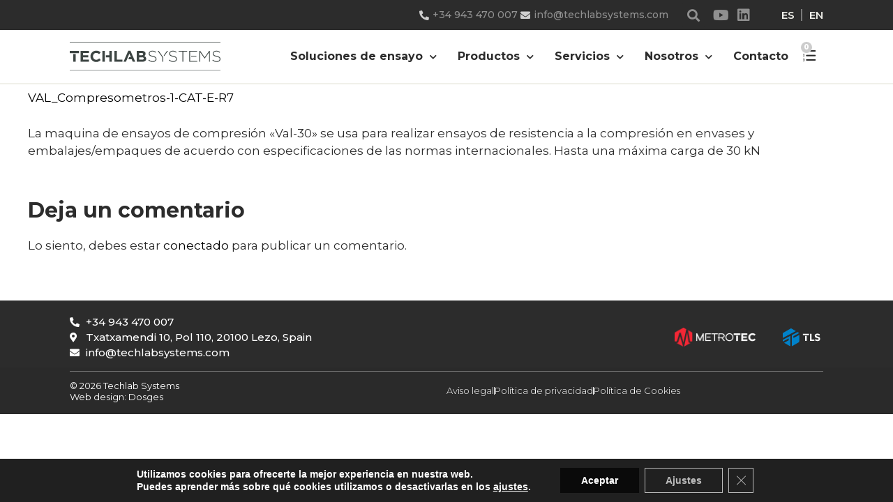

--- FILE ---
content_type: text/css; charset=utf-8
request_url: https://techlabsystems.com/wp-content/plugins/taxonomy-list/assets/dosges-tax-list.css?ver=6.9
body_size: 424
content:
.taxonomy-list-item .tax-child-list-item {
    margin: 0px 30px;
}

.tax-name {
    width: 100%;
    float: left;
}

.tax-name .tax-image, .tax-name .tax-title {
    float: left;
}

/*.tax-desc {
    display: inline-block;
} */

.tax-title a {
    font-size: 30px;
    font-weight: 100;
    margin: 0px 10px;
}

.taxonomy-list-item {
    margin-bottom: 0;
    display: inline-block;
    width: 100%;
	border-bottom: 1px solid #D5D5D5;
}

.tax-arrow {
    width: 100%;
    font-size: 16px;
    margin: 15px 0px 15px 0px;
	color: black;
    cursor: pointer;
	margin-left:25px;
}
.tax-arrow:hover{
	color: #F32735;
}



.taxonomy-list-item .tax-arrow {
    float: left;
}

/*.taxonomy-list-item .tax-details {
    float: left;
    width: 90%;
} */

.tax-child-list-item {
    display: none;
} 
.tax-child-list-item a{
  font-family: "Montserrat";
	font-size: 16px;
	font-weight: 500;
	color: black;
	line-height: 1.9em;
}
.tax-child-list-item a:hover{
	color: #F32735;
}

.taxonomy-list-item .tax-arrow.rotate {    
    transform: rotate(0);
}

.taxonomy-search-filter {
    margin-bottom: 5%;
}

/*.tax-child-count {
    color: gray;
    font-size: 20px;
    line-height: 55px;
}*/
.columnas {
	column-count: 7;
	column-width: 200px;
	column-gap: 2em;
	float:left;	
	padding-bottom: 10px;
	
}

--- FILE ---
content_type: text/css; charset=utf-8
request_url: https://techlabsystems.com/wp-content/themes/generatepress-child/style.css?ver=1.0
body_size: 6018
content:
/*
Theme Name: generatepress-child
Theme URI: http://techlabsystems.com
Version: 1.0
Description: Tema hijo de generatepress
Author: Dosges
Author URI: http://dosges.com
Template: generatepress
*/
 
/*----------------- Cambios a partir de aquí -------------------------------*/

/*ICONO CARRITO MENU */
.elementor-menu-cart__container {
    background-color: transparent !important;
    z-index: -999 !important;
}
.elementor-menu-cart__container .elementor-menu-cart__main {
    display: none;
}

.eicon-bag-light::before {
    content: "" !important;
    width: 30px;
    display: block;
    height: 30px;
    background-image: url(/wp-content/uploads/2023/02/request-quote.svg)!important;
    background-size: contain;
    background-repeat: no-repeat;
    background-position: center;
}

/*ESTILOS EN EL SELECTOR DE IDIOMA */

.mlp-language-nav-item img {
    border: 0;
    display: none;
}

/* BUSCADOR */
input[type=search], select, textarea {
	border:0px!important;
	background: none !important;
}

/* FORMULARIO WOOCOMMERCE */
input[type=email], input[type=number], input[type=password], input[type=tel], input[type=text], input[type=url], select, textarea {
	border:0px!important;
	background: #F0F0EA!important;
}
.select2-container--default .select2-selection--single{
	border:0px!important;
	background: #F0F0EA!important;
	height:45px!important;
	padding:8px 15px!important;
}
.select2-container--default .select2-selection--single .select2-selection__arrow{
	height: 45px!important;
}
.select-container--default .select-results__option--highlighted[aria-selected], .select-container--default .select-results__option--highlighted[data-selected]{
	background-color: #F32735!important;
}
.woocommerce form .form-row.woocommerce-invalid label{
	color: #F32735!important;
}

*:focus { outline: none !important; }

a {
    color: black;
}

/*COLUMNA PRECIO DE LA TABLA DEL CARRITO*/
th.product-price {
	display:none;
}
td.product-price {
	display:none;
}
.product-subtotal{
	display: none;
}


/*GALERIA CORECCION DE UNA FOTO*/
.elementor-widget-image-carousel .swiper-container {
    column-count: 4;
    display: flex;
}

/*PRODUCTOS RELACIONA2*/
.elementor-widget-image-carousel .swiper-container {
column-count:4;
}

.rowProductosRelacionados {
    column-count: 4;
    grid-column-gap: 40px !important;
}

.colProductosRelacionados img{
	max-width: 100% !important;
	padding: 0px 50px 0px 50px;
}

.nombreProductoRelacionado{
font-family: "Montserrat", Sans-serif !important;
font-size: 16px !important;
font-weight: 600 !important;
padding: 0px 30px 0px 30px;
}

.nombreProductoRelacionado:hover{
color: #F32735;
}

#colProductosRelacionados1{
border-style: solid;
border-width: 0px 1px 0px 0px;
border-color: #C2C1C1FA;
}

#colProductosRelacionados2{
border-style: solid;
border-width: 0px 1px 0px 0px;
border-color: #C2C1C1FA;

}

#colProductosRelacionados3{
border-style: solid;
border-width: 0px 1px 0px 0px;
border-color: #C2C1C1FA;
}

#colProductosRelacionados4{
border-style: solid;
border-width: 0px 1px 0px 0px;
border-color: #C2C1C1FA;
}

/*HEADER---------------------------*/

#franjaweb{
		z-index: 1000 !important;
		position: fixed;
    top: 0px !important;
    width: 100%;
}

.woocommerce {
    padding-top: 40px;
    padding-bottom: 0px !important; 
    font-family: "Montserrat";
}

#navweb{
		z-index: 100 !important;
		position: fixed;
    top: 33px !important;
    width: 100%;
}

/*tranpariencia animación menú*/
.elementskit-menu-overlay.active {
 display: none;
}

/*deslizador de precios*/
.elementor-menu-cart__container .elementor-menu-cart__main {
    position: fixed;
    top: 30px;
    
}

/*Transición menú*/
.elementskit-navbar-nav-default.elementskit-menu-offcanvas-elements {
    transition-property: text-decoration;
    transition-duration: 0.8s;
    transition-timing-function: linear;
    transition-delay: 0.2s;
}



/*PRODUCTOS*/

#textoficha p{
    margin-bottom: 0.4em;
}

#textoficha ol, ul {
    margin: 0 0 2em 1em;
}


.elementor-9177 .elementor-element.elementor-element-1769591.elementor-wc-products ul.products li.product .woocommerce-loop-product__title {
    color: var( --e-global-color-468ad80 );
    padding: 0px 40px 0px 40px;
}

.elementor-9177 .elementor-element.elementor-element-1769591.elementor-wc-products ul.products li.product .woocommerce-loop-product__title {
    color: var( --e-global-color-468ad80 );
}

.elementor-9177 .elementor-element.elementor-element-1769591.elementor-wc-products ul.products li.product .woocommerce-loop-product__title:hover{
    color: #F32735;
}



.elementor-9177 .elementor-element.elementor-element-5e62978.elementor-wc-products ul.products li.product .woocommerce-loop-product__title, .elementor-9177 .elementor-element.elementor-element-5e62978.elementor-wc-products ul.products li.product .woocommerce-loop-category__title {
    font-family: "Montserrat", Sans-serif;
    font-size: 18px;
    font-weight: 700;
    padding: 0px 20px 0px 20px;
}

.elementor-9177 .elementor-element.elementor-element-5e62978.elementor-wc-products ul.products li.product .woocommerce-loop-product__title:hover{
    color: #F32735;
}

.elementor-9492 .elementor-element.elementor-element-c3659f1 .eael-product-grid .woocommerce ul.products li.product .woocommerce-loop-product__title, .elementor-9492 .elementor-element.elementor-element-c3659f1 .eael-product-grid .woocommerce ul.products li.product .eael-product-title h2 {
    color: var( --e-global-color-468ad80 );
    font-family: "Montserrat", Sans-serif;
    font-size: 18px;
    font-weight: 700;
    padding: 0px 20px 0px 30px !important;
}




/*---------------------------------*/

.htmega-marker-style-1 {
    padding: 400px 0;
}


.elementor-12142 .elementor-element.elementor-element-fbb59e3 .elementor-post__read-more {
    color: rgb(255, 255, 255);
    font-family: Montserrat, sans-serif;
    font-size: 16px;
    font-weight: 800;
	background-color: #F32735 !important;
	padding: 5px 5px 5px 5px;
}

.elementor-12142 .elementor-element.elementor-element-fbb59e3 .elementor-post__read-more:hover{
    color: rgb(255, 255, 255);
    font-family: Montserrat, sans-serif;
    font-size: 16px;
    font-weight: 800;
	background-color: #2C2C2C !important;
	padding: 5px 5px 5px 5px;
}


/*TODAS LAS MAQUINAS*/
.elementor-9177 .elementor-element.elementor-element-f13c131.elementor-wc-products ul.products li.product .woocommerce-loop-product__title:hover{
    color: #2C2C2C;
    margin-bottom: 0px;
}

/*SLIDER PRINCIPAL BLOG-----------------------*/

.htmega-postslider-layout-5 .content {
    background: #f4f4f4;
    padding: 20px 20px 20px 20px !important;
}

.fa-clock-o:before {
    display: none !important;
	color: white !important;
}

.elementor-9240 .elementor-element.elementor-element-079ce14 .htmega-single-post-slide ul.meta li {
    color: #F32735 !important;
	margin-top: 10px !important;
	font-family: "Montserrat";
	letter-spacing: 0 !important;
}

.htmega-postslider-layout-5 .content {
    background: transparent !important;
    padding: 20px 20px 20px 20px !important;
}

.htmega-arrow-2.htmega-postslider-area button.slick-arrow {
    background: transparent !important;
	border: 0px !important;
}




/*---------------------------------*/




/*Listado de soluciones ------------------*/
/*Soluciones de ensayo*/
#soluciones{
column-count:2;
column-gap: 10em;
}

#soluciones li{
border-top: 1px solid #bbb !important;
	line-height: 2.0 !important;
}

#soluciones li a:hover{
color: #F32735;
}

#soluciones h3{
display:none;
}

/*Normas*/
#normalista h2{
display:none;
}

#normalista{
column-count:5;
column-gap: 10em;
}

#normalista li{
	line-height: 2.0 !important;
}

#normalista li a:hover{
color: #F32735;
}

/*normlista TAPPI*/
#normlista{
column-count:5;
column-gap: 10em;
}

#normlista li{
	line-height: 2.0 !important;
}

#normlista li a:hover{
color: #F32735;
}

#normlista h3{
display:none;
}

/*normlista FINAT FEFCO*/
#norm{
column-count:1;
}

#norm li{
	line-height: 2.0 !important;
}

#norm li a:hover{
color: #F32735;
}

#norm h3{
display:none;
}

/*Metrotec /tls lista*/
#productoslista{
column-count:2;
column-gap: 10em;
}

#productoslista li{
border-top: 1px solid #bbb !important;
	line-height: 2.0 !important;
}

#productoslista li a:hover{
color: #7A7A7A;
}

#productoslista h3{
display:none;
}





/*---------------------------------*/

/*FICHA METROTEC-------------------------------*/
ul.products li.product .woocommerce-loop-category__title, .woocommerce ul.products li.product .woocommerce-loop-product__title, .woocommerce ul.products li.product h3 {
    font-family:"Montserrat";
	font-weight: 700;
	font-size: 16px;
	color: #2C2C2C;
}

a.button.product_type_simple{
    font-size: 15px;
}

li>ol, li>ul {
    margin-bottom: 0;
    margin-left: 0;
}

.woocommerce ul.products li.product .button {
    margin-top: 1em;
	font-family:"Montserrat";
	background-color: #F32735 !important;
	color: white !important;
}

.woocommerce ul.products li.product .button:hover {
    margin-top: 1em;
	font-family:"Montserrat";
	background-color: #2C2C2C !important;
	color: white !important;
}



/*FICHA PRODUCTOS------------------*/


/*Ficha producto tabla*/
.elementor-8674 .elementor-element.elementor-element-ae0d9ee .elementor-accordion-item {
border-width: 0px !important;
border-bottom: 1px solid #EAEAEA !important;
border-color: #EAEAEA;
}


/*NORMAS INTERNACIONALES*/
.eael-adv-accordion .eael-accordion-list .eael-accordion-content {
    border: 0px !important;
    padding: 15px 0px 40px 0px;
}




/*icono carro*/
.elementor-widget-woocommerce-menu-cart.toggle-icon--cart-solid .elementor-menu-cart__toggle .elementor-button-icon i:before {
    content: '\e804' !important;
}






/*WOOCOMERCE PRESUPUESTO-------------------*/
.woocommerce-mini-cart__empty-message{
	font-size: 20px !important;
}
/*mini-cart*/
.elementor-menu-cart__subtotal{
	display:none;
}

/*
.elementor-8997 .elementor-element.elementor-element-f667d26 .elementor-menu-cart__product-price{
	display:none;
}
*/

.elementor-menu-cart__product-price .amount{
	display:none;
}
/*
.elementor-8997 .elementor-element.elementor-element-f667d26 .elementor-menu-cart__product-price .quantity{
	display:none;
}
*/

/*barra deslizar*/
.elementor-button--checkout {
    background-color: #2C2C2C !important;
}

.elementor-button--checkout:hover{
	color: black !important;
    background-color: #F0F0EA!important;
}

.elementor-button--view-cart {
    background-color: #F32735 !important;
}

.elementor-button--view-cart:hover{
    color: black !important;
    background-color: #F0F0EA!important;
}

.elementor-button-text{
	font-weight: 600;
	font-size: 16px;
}


.elementor-8997 .elementor-element.elementor-element-f667d26 .elementor-menu-cart__product-name, .elementor-8997 .elementor-element.elementor-element-f667d26 .elementor-menu-cart__product-name a {
    font-family: "Montserrat";
	font-size: 15px !important;
	font-weight: 600;
}

/*Ver solicitud de presupuesto*/
.woocommerce{
	padding-top: 40px;
	padding-bottom:50px;
	font-family: "Montserrat";
}

#add_payment_method table.cart img, .woocommerce-cart table.cart img, .woocommerce-checkout table.cart img {
    width: 90px;
    box-shadow: none;
}

.product-name{
	font-family: "Montserrat";
	font-size: 20px !important;
	color: #F32735 !important;
}

.product-quantity{
	font-family: "Montserrat";
	font-size: 20px !important;
	color: #F32735 !important;
}

.woocommerce .product-name a{
	font-family: "Montserrat";
	font-size: 16px !important;
	font-weight:500;
	color:#000;
}
.woocommerce .product-name a:hover{
	color:#F32735;
}

.woocommerce a.button.alt{
	background-color:#F32735;
}
.woocommerce a:hover.button.alt{
	background-color: #2C2C2C;
}

#add_payment_method .wc-proceed-to-checkout a.checkout-button, .woocommerce-cart .wc-proceed-to-checkout a.checkout-button, .woocommerce-checkout .wc-proceed-to-checkout a.checkout-button {
    display: block;
    text-align: center;
    margin-bottom: 1em;
    font-size: 16px;
		font-family: "Montserrat";
		font-weight:800;
		padding: 0.8em;
	border-radius: 5px;
}

.woocommerce .cart-collaterals .cart_totals, .woocommerce-page .cart-collaterals .cart_totals {
    float: right;
    width: 25%;
}


input[type="text"], input[type="email"], input[type="url"], input[type="password"], input[type="search"], input[type="tel"], input[type="number"], textarea, select{
	color: #2C2C2C;
}

input#submit, .woocommerce a.button, .woocommerce button.button, .woocommerce input.button {
    font-size: 16px;
}

/*boton solicitar presupuesto, producto añadido*/

:is(.elementor-widget-woocommerce-product-add-to-cart,.woocommerce div.product .elementor-widget-woocommerce-product-add-to-cart,.elementor-widget-wc-add-to-cart,.woocommerce div.product .elementor-widget-wc-add-to-cart) form.cart.variations_form .woocommerce-variation-add-to-cart, :is(.elementor-widget-woocommerce-product-add-to-cart,.woocommerce div.product .elementor-widget-woocommerce-product-add-to-cart,.elementor-widget-wc-add-to-cart,.woocommerce div.product .elementor-widget-wc-add-to-cart) form.cart:not(.grouped_form):not(.variations_form){
	display: flex!important;
	flex-wrap: nowrap!important;
	flex-direction: column!important;
}

/*texto ver solicitud presupuesto ficha producto*/
.woocommerce a.added_to_cart {
    padding-top: .5em;
    width: 100%;
    display: inline-block;
		font-size: 14px;
		font-family: "Montserrat";
	color: white !important;
}

.woocommerce a.added_to_cart:hover{
    padding-top: .5em;
    width: 100%;
    display: inline-block;
		font-size: 14px;
		font-family: "Montserrat";
	color: #F32735 !important;
}

/*Circulo numero de productos solicitados menú*/
.elementor-menu-cart--items-indicator-bubble .elementor-menu-cart__toggle .elementor-button-icon[data-counter]:before {
    min-width: 1.6em;
    height: 1.5em;
    background-color: #C9C9C0 !important;
    font-size: 10px;
}



/*Enviar presupuesto*/

.woocommerce button.button.alt{
	background-color:#F32735;
}
.woocommerce button:hover.button.alt:hover{
	background-color:#2C2C2C;
}

.woocommerce h3{
	color:#000;
	font-weight:700;
}
.woocommerce h2{
	color:#000;
	font-weight:700;
	font-size:29px;
}
.cart_item .product-name{
	font-family: "Montserrat";
	color: black !important;
	font-size: 16px !important;
}

#add_payment_method #payment ul.payment_methods, .woocommerce-cart #payment ul.payment_methods, .woocommerce-checkout #payment ul.payment_methods {
    text-align: left;
		margin-top: 50px !important;
    padding: 1em;
    border-bottom: 3px solid #F0F0EA;
		border-top: 3px solid #F0F0EA;
}

#add_payment_method #payment, .woocommerce-cart #payment, .woocommerce-checkout #payment {
    background: white;
    border-radius: 0px;
}

#add_payment_method #payment div.payment_box, .woocommerce-cart #payment div.payment_box, .woocommerce-checkout #payment div.payment_box {
    font-family: "Montserrat";
	font-size: 16px !important;
    background-color: #F0F0EA;
    color: #515151;
}

#add_payment_method #payment div.payment_box::before, .woocommerce-cart #payment div.payment_box::before, .woocommerce-checkout #payment div.payment_box::before {
    content: "";
    display: block;
    border: 1em solid #F0F0EA;
    border-right-color: transparent;
    border-left-color: transparent;
    border-top-color: transparent;
    position: absolute;
    top: -.75em;
    left: 0;
    margin: -1em 0 0 2em;
}

.payment_method_bacs{
	font-family: "Montserrat";
		color: black !important;
	font-size: 16px !important;

}

/* Quitar mensajes de 'su carrito está vacío' y botón de 'volver' en widget carrito dentro de la página del checkout */
.elementor-element-444e44c3 .woocommerce{
	padding-top:0px;
}
.elementor-element-444e44c3 .woocommerce-notices-wrapper{
	display: none;
}
.elementor-element-444e44c3 .cart-empty{
	display: none;
}
.elementor-element-444e44c3 .return-to-shop{
	display: none;
}


/*RESPONSIVE------------------*/

/*TABLET*/
@media (max-width: 1024px){

/*PRODUCTOS RELACIONA2*/
.elementor-widget-image-carousel .swiper-container {
column-count:4;
}

.rowProductosRelacionados {
    column-count: 4;
    grid-column-gap: 40px !important;
}

.colProductosRelacionados img{
	max-width: 100% !important;
	padding: 0px 50px 0px 50px;
}

.nombreProductoRelacionado{
font-family: "Montserrat", Sans-serif !important;
font-size: 16px !important;
font-weight: 600 !important;
padding: 0px 30px 0px 30px;
}

.nombreProductoRelacionado:hover{
color: #F32735;
}

#colProductosRelacionados1{
border-style: solid;
border-width: 0px 1px 0px 0px;
border-color: #C2C1C1FA;
}

#colProductosRelacionados2{
border-style: solid;
border-width: 0px 1px 0px 0px;
border-color: #C2C1C1FA;

}

#colProductosRelacionados3{
border-style: solid;
border-width: 0px 1px 0px 0px;
border-color: #C2C1C1FA;
}

#colProductosRelacionados4{
border-style: solid;
border-width: 0px 1px 0px 0px;
border-color: #C2C1C1FA;
}
	

/*PRODUCTOS*/
.elementor-9177 .elementor-element.elementor-element-5e62978.elementor-wc-products ul.products li.product .woocommerce-loop-product__title, .elementor-9177 .elementor-element.elementor-element-5e62978.elementor-wc-products ul.products li.product .woocommerce-loop-category__title {
    font-family: "Montserrat", Sans-serif;
    font-size: 18px !important;
    font-weight: 700;
    padding: 0px 20px 0px 30px;
}

.elementor-9177 .elementor-element.elementor-element-5e62978.elementor-wc-products ul.products li.product .woocommerce-loop-product__title:hover{
    color: #F32735;
}
	
.elementor-9492 .elementor-element.elementor-element-c3659f1 .eael-product-grid .woocommerce ul.products li.product .woocommerce-loop-product__title, .elementor-9492 .elementor-element.elementor-element-c3659f1 .eael-product-grid .woocommerce ul.products li.product .eael-product-title h2 {
    color: var( --e-global-color-468ad80 );
    font-family: "Montserrat", Sans-serif;
    font-size: 18px;
    font-weight: 700;
    padding: 0px 20px 0px 30px !important;
}

/*franja negra*/
.elementor-8997 .elementor-element.elementor-element-0db352b {
    width: 70% !important;
}

.elementor-8997 .elementor-element.elementor-element-9fbaf0d {
    width: 30% !important;
}
	
	
/*Listado de soluciones ------------------*/
/*Ensayo*/
#ensayolista{
column-count:2;
column-gap: 2em;
}

/*normlista TAPPI*/
#normlista{
column-count:3;
column-gap: 10em;
}
	
/*Material*/
#materialista{
column-count:2;
column-gap: 2em;
column-width: 140px;
}


/*Industria*/
#industrialista{
column-count:2;
column-gap: 2em;
column-width: 140px;
}
	

/*Menú hamburguesa*/
.elementor-8997 .elementor-element.elementor-element-d621fe6 .elementskit-menu-hamburger {
    float: right;
    padding: 12px 12px 12px 12px !important;
    width: 40px !important;
    border-radius: 3px;
}
.elementor-8997 .elementor-element.elementor-element-d621fe6 .elementskit-menu-close {
    padding: 7px 6px 7px 6px !important;
    margin: 42px 40px 0px 0px !important;
    width: 40px !important;
    border-width: 0px 0px 0px 0px !important;
}

/*Menú hamburguesa submenú*/
	
.ekit-wid-con:not(.ekit_menu_responsive_mobile) .elementskit-navbar-nav {
    padding-top: 30px;
}
	
	
.elementor-8997 .elementor-element.elementor-element-d621fe6 .elementskit-navbar-nav > li > a .elementskit-submenu-indicator {
    color: #F32735;
	border: 0.5px solid white !important;
}
	
.ekit-wid-con .fasicon, .ekit-wid-con .icon, .ekit-wid-con .icon::before, .fasicon, .icon, .icon::before {
	font-weight: bold !important;

}
	

	

	
/*Finalizar solicitud de presupuesto*/
.woocommerce .col2-set .col-1, .woocommerce-page .col2-set .col-1 {
    float: left;
    width: 100%;
}
	

.woocommerce .col2-set .col-2, .woocommerce-page .col2-set .col-2 {
    float: right;
    width: 100%;
	padding-top: 40px !important;
}
	
.woocommerce #payment #place_order, .woocommerce-page #payment #place_order {
    float: left;
}
	
	
	
}
/*------------------------------------*/

@media (max-width: 769px){

	
/*PRODUCTOS RELACIONA2*/
.elementor-widget-image-carousel .swiper-container {
column-count:2;
}

.rowProductosRelacionados {
    column-count: 3;
    grid-column-gap: 10px !important;
}

.colProductosRelacionados img{
	max-width: 100% !important;
	padding: 0px 20px 0px 20px;
}

.nombreProductoRelacionado{
font-family: "Montserrat", Sans-serif !important;
font-size: 16px !important;
font-weight: 600 !important;
padding: 0px 30px 0px 30px;
}

.nombreProductoRelacionado:hover{
color: #F32735;
}

.nombreProductoRelacionado{
font-family: "Montserrat", Sans-serif !important;
font-size: 16px !important;
font-weight: 600 !important;
padding: 0px 30px 0px 30px;
}

.nombreProductoRelacionado:hover{
color: #F32735;
}

#colProductosRelacionados1{
border-style: solid;
border-width: 0px 1px 0px 0px;
border-color: #C2C1C1FA;
}

#colProductosRelacionados2{
border-style: solid;
border-width: 0px 1px 0px 0px;
border-color: #C2C1C1FA;
}

#colProductosRelacionados3{
border-style: solid;
border-width: 0px 1px 0px 0px;
border-color: #C2C1C1FA;
}

#colProductosRelacionados4{
display:none !important;
}

/*Menú hamburguesa*/
.elementor-8997 .elementor-element.elementor-element-d621fe6 .elementskit-menu-hamburger {
    float: right;
    padding: 12px 12px 12px 12px !important;
    width: 40px !important;
    border-radius: 3px;
}
	
.elementor-8997 .elementor-element.elementor-element-d621fe6 .elementskit-menu-hamburger .elementskit-menu-hamburger-icon {
		border: 1px solid white;
}
	
.elementor-8997 .elementor-element.elementor-element-d621fe6 .elementskit-menu-close {
    border-width: 0px 0px 0px 0px !important;
}
	
.elementor-8997 .elementor-element.elementor-element-d621fe6 .elementskit-menu-close {
    padding: 7px 6px 7px 6px !important;
    margin: 40px 20px 0px 0px !important;
    width: 40px !important;
    border-width: 0px 0px 0px 0px !important;
}

	
/*franja negra*/
.elementor-8997 .elementor-element.elementor-element-0db352b {
    width: 50% !important;
}

.elementor-8997 .elementor-element.elementor-element-9fbaf0d {
    width: 50% !important;
}

/*Logotipo*/
.elementor-8997 .elementor-element.elementor-element-123dd34 img {
    width: 60% !important;
	float: left !important;
}
	
.elementor-8997 .elementor-element.elementor-element-837b1c0 {
    width: 30% !important;
}
	
.elementor-8997 .elementor-element.elementor-element-2e12e31 {
    width: 10% !important;
}
	

/*Listado de soluciones ------------------*/
/*Soluciones de ensayo*/
#soluciones{
column-count:2;
column-gap: 2em;
}

#soluciones li{
border-top: 1px solid #bbb !important;
	line-height: 1.9 !important;
}

#soluciones li a:hover{
color: #F32735;
}

#soluciones h3{
display:none;
}

/*Normas*/
#normalista h2{
display:none;
}

#normalista{
column-count:4;
column-gap: 2em;
}

#normalista li{
	line-height: 2.0 !important;
}

#normalista li a:hover{
color: #F32735;
}
	
/*Metrotec /tls lista*/
#productoslista{
column-count:2;
column-gap: 2em;
}

#productoslista li{
border-top: 1px solid #bbb !important;
	line-height: 1.9 !important;
}

#productoslista li a:hover{
color: #7A7A7A;
}

#productoslista h3{
display:none;
}
	
	
	
/*Ver solicitud de presupuesto*/
.woocommerce{
	padding-top: 40px;
	padding-bottom:50px;
	font-family: "Montserrat";
}

.product-name{
	font-family: "Montserrat";
	font-size: 20px !important;
	color: #F32735 !important;
}

.product-quantity{
	font-family: "Montserrat";
	font-size: 16px !important;
	color: #F32735 !important;
}

.woocommerce .product-name a{
	font-family: "Montserrat";
	font-size: 16px !important;
	font-weight:500;
	color:#000;
}
.woocommerce .product-name a:hover{
	color:#F32735;
}

.woocommerce a.button.alt{
	background-color:#F32735;
}
.woocommerce a:hover.button.alt{
	background-color: #2C2C2C;
}

#add_payment_method .wc-proceed-to-checkout a.checkout-button, .woocommerce-cart .wc-proceed-to-checkout a.checkout-button, .woocommerce-checkout .wc-proceed-to-checkout a.checkout-button {
    display: block;
    text-align: center;
    margin-bottom: 1em;
    font-size: 16px;
		font-family: "Montserrat";
		font-weight: 800;
		padding: 0.8em;
	border-radius: 5px;
}

.woocommerce .cart-collaterals .cart_totals, .woocommerce-page .cart-collaterals .cart_totals {
    float: left !important;
    width: 50%;
}

	
	
	
/*Finalizar solicitud de presupuesto*/
.woocommerce h3{
	font-size: 22px;
}
	
.woocommerce form .form-row label {
    line-height: 1.5;
    font-size: 16px;
}
	

.woocommerce form .form-row {
    padding: 3px;
    margin: 0 0 6px;
    width: 100%;
}
	
	
.product-name {
    font-family: "Montserrat";
    font-size: 16px !important;
    color: #F32735 !important;
}
	

.woocommerce .col2-set .col-1, .woocommerce-page .col2-set .col-1 {
    float: left;
    width: 100%;
}
	

.woocommerce .col2-set .col-2, .woocommerce-page .col2-set .col-2 {
    float: right;
    width: 100%;
	padding-top: 40px !important;
}
	
.woocommerce #payment #place_order, .woocommerce-page #payment #place_order {
    float: left;
}	
	
#add_payment_method #payment div.form-row, .woocommerce-cart #payment div.form-row, .woocommerce-checkout #payment div.form-row {
    padding: 0em; 
}
	
	
}


/*------------------------------------*/



/*MÓVIL*/
@media (max-width: 569px){

/*Columna precio de la tabla carrito*/
td.product-price {
	display:none!important;
}	
td.product-subtotal{
	display:none!important;
}	
	
/*Logotipo*/
.elementor-8997 .elementor-element.elementor-element-123dd34 img {
    width: 60% !important;
	float: left !important;
}
	
.elementor-8997 .elementor-element.elementor-element-837b1c0 {
    width: 20% !important;
}
	
.elementor-8997 .elementor-element.elementor-element-2e12e31 {
    width: 20% !important;
}

	/*Logotipo*/
/*PRODUCTOS*/
.elementor-9177 .elementor-element.elementor-element-5e62978.elementor-wc-products ul.products li.product .woocommerce-loop-product__title, .elementor-9177 .elementor-element.elementor-element-5e62978.elementor-wc-products ul.products li.product .woocommerce-loop-category__title {
    font-family: "Montserrat", Sans-serif;
    font-size: 14px !important;
    font-weight: 700;
    padding: 0px 2px 0px 2px !important;
}

.elementor-9177 .elementor-element.elementor-element-5e62978.elementor-wc-products ul.products li.product .woocommerce-loop-product__title:hover{
    color: #F32735;
}
	
	.elementor-9492 .elementor-element.elementor-element-c3659f1 .eael-product-grid .woocommerce ul.products li.product .woocommerce-loop-product__title, .elementor-9492 .elementor-element.elementor-element-c3659f1 .eael-product-grid .woocommerce ul.products li.product .eael-product-title h2 {
    color: var( --e-global-color-468ad80 );
    font-family: "Montserrat", Sans-serif;
    font-size: 16px !important;
    font-weight: 700;
    padding: 0px 2px 0px 2px !important;
}

/*Menú hamburguesa*/
.elementor-8997 .elementor-element.elementor-element-d621fe6 .elementskit-menu-hamburger {
    float: right;
    padding: 12px 12px 12px 12px !important;
    width: 40px !important;
    border-radius: 3px;
}
	
.elementor-8997 .elementor-element.elementor-element-d621fe6 .elementskit-menu-hamburger .elementskit-menu-hamburger-icon {
		border: 1px solid white;
}
	
.elementor-8997 .elementor-element.elementor-element-d621fe6 .elementskit-menu-close {
    border-width: 0px 0px 0px 0px !important;
}
	
.elementor-8997 .elementor-element.elementor-element-d621fe6 .elementskit-menu-close {
    padding: 7px 6px 7px 6px !important;
    margin: 40px 20px 0px 0px !important;
    width: 40px !important;
    border-width: 0px 0px 0px 0px !important;
}
/*franja negra*/
.elementor-8997 .elementor-element.elementor-element-0db352b {
    width: 30% !important;
}

.elementor-8997 .elementor-element.elementor-element-9fbaf0d {
    width: 70% !important;
}
	
	
	
/*Listado de soluciones ------------------*/
.elementor-8997 .elementor-element.elementor-element-123dd34 img {
    width: 100% !important;
}

	
/*Soluciones de ensayo*/
#soluciones{
column-count:1;
column-gap: 2em;
}

#soluciones li{
border-top: 1px solid #bbb !important;
	line-height: 2.0 !important;
}

#soluciones li a:hover{
color: #F32735;
}

#soluciones h3{
display:none;
}

/*Normas*/
#normalista h2{
display:none;
}

#normalista{
column-count:1;
column-gap: 2em;
}

#normalista li{
	line-height: 2.0 !important;
}

#normalista li a:hover{
color: #F32735;
}
	
/*Metrotec /tls lista*/
#productoslista{
column-count:1;
column-gap: 2em;
}

#productoslista li{
border-top: 1px solid #bbb !important;
}

#productoslista li a:hover{
color: #7A7A7A;
}

#productoslista h3{
display:none;
}
	
/*normlista TAPPI*/
#normlista{
column-count:1;
column-gap: 0em;
}
	
/*Ver solicitud de presupuesto*/
.woocommerce{
	padding-top: 40px;
	padding-bottom: 40px !important;
	font-family: "Montserrat";
}
	
.elementor-column-gap-default>.elementor-row>.elementor-column>.elementor-element-populated {
    padding: 0px !important;
}


.product-quantity{
	font-family: "Montserrat";
	font-size: 16px !important;
	color: #F32735 !important;
}

.woocommerce .product-name a{
	font-family: "Montserrat";
	font-size: 16px !important;
	font-weight:500;
	color:#000;
}
	
.woocommerce table.shop_table_responsive tr td::before, .woocommerce-page table.shop_table_responsive tr td::before {
    content: attr(data-title) ": ";
    font-weight: 700;
	text-align: left !important;
    float: left;
    width: 100%;
	color: #F32735 !important;
	margin-bottom: 10px !important;
}
	
.woocommerce table.shop_table_responsive tr td::before, .woocommerce-page table.shop_table_responsive tr td{
    content: attr(data-title) ": ";
    font-weight: 700;
	text-align: left !important;
    float: left;
    width: 100%;
}
	
#add_payment_method .wc-proceed-to-checkout, .woocommerce-cart .wc-proceed-to-checkout, .woocommerce-checkout .wc-proceed-to-checkout {
    padding: 0em;
}

.woocommerce .cart-collaterals .cart_totals, .woocommerce-page .cart-collaterals .cart_totals {
    float: left !important;
    width: 100%;
}

/*Finalizar solicitud de presupuesto*/

.woocommerce h3{
	font-size: 20px;
}
	
.woocommerce form .form-row label {
    line-height: 1.5;
    font-size: 16px;
}
	

.woocommerce form .form-row {
    padding: 3px;
    margin: 0 0 6px;
    width: 100%;
}
	
	
.product-name {
    font-family: "Montserrat";
    font-size: 16px !important;
    color: #F32735 !important;
}
	

#add_payment_method #payment div.form-row, .woocommerce-cart #payment div.form-row, .woocommerce-checkout #payment div.form-row {
    padding: 0em; 
}
	
/*PRODUCTOS RELACIONA2*/
.elementor-widget-image-carousel .swiper-container {
column-count:1;
}

.rowProductosRelacionados {
    column-count: 2;
    grid-column-gap: 0px !important;
}

.colProductosRelacionados img{
	max-width: 100% !important;
	padding: 0px 20px 0px 20px;
}

.nombreProductoRelacionado{
font-family: "Montserrat", Sans-serif !important;
font-size: 16px !important;
font-weight: 600 !important;
padding: 0px 30px 0px 30px;
}

.nombreProductoRelacionado:hover{
color: #F32735;
}

.nombreProductoRelacionado{
font-family: "Montserrat", Sans-serif !important;
font-size: 16px !important;
font-weight: 600 !important;
padding: 0px 30px 0px 30px;
}

.nombreProductoRelacionado:hover{
color: #F32735;
}

#colProductosRelacionados1{
border-style: solid;
border-width: 0px 1px 0px 0px;
border-color: #C2C1C1FA;
}

#colProductosRelacionados2{
border-style: solid;
border-width: 0px 1px 0px 0px;
border-color: #C2C1C1FA;
}

#colProductosRelacionados3{
display:none !important;
}

#colProductosRelacionados4{
display:none !important;
}

.elementor-9177 .elementor-element.elementor-element-1769591.elementor-wc-products ul.products li.product .woocommerce-loop-product__title {
    color: var( --e-global-color-468ad80 );
    padding: 0px 5px 0px 5px;
}

}






--- FILE ---
content_type: application/javascript; charset=utf-8
request_url: https://techlabsystems.com/wp-content/themes/generatepress-child/js/scripts.js?ver=1.0.0
body_size: 51
content:
document.addEventListener('DOMContentLoaded', function () {

    document.querySelector("#elementor-menu-cart__toggle_button").onclick = function () {
        location.href = "/finalizar-solicitud/";
    };
});